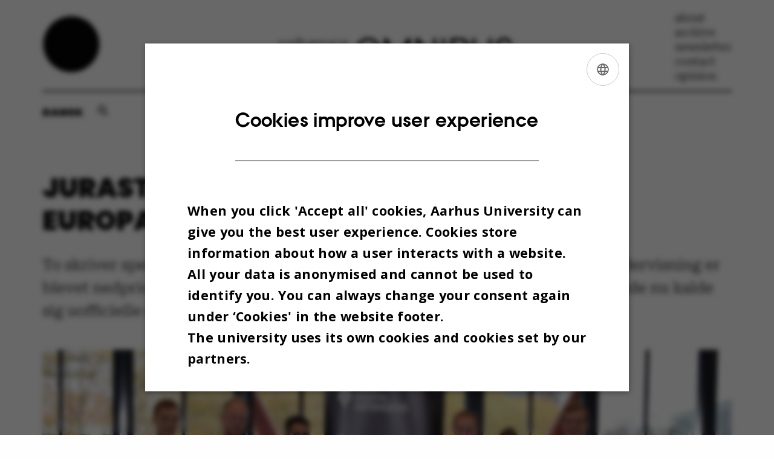

--- FILE ---
content_type: text/html; charset=utf-8
request_url: https://omnibus.au.dk/en/archive/show/artikel/jurastuderende-fra-au-er-uofficielle-europamestre-i-menneskerettigheder
body_size: 10445
content:
<!DOCTYPE html>
<html lang="en" class="no-js">
<head>

<meta charset="utf-8">
<!-- 
	This website is powered by TYPO3 - inspiring people to share!
	TYPO3 is a free open source Content Management Framework initially created by Kasper Skaarhoj and licensed under GNU/GPL.
	TYPO3 is copyright 1998-2026 of Kasper Skaarhoj. Extensions are copyright of their respective owners.
	Information and contribution at https://typo3.org/
-->



<title>Jurastuderende fra AU er uofficielle europamestre i menneskerettigheder</title>
<script>
var cookieScriptVersion = "202105211318";
var cookieScriptId = "a8ca7e688df75cd8a6a03fcab6d18143";
</script>
<meta name="DC.Language" scheme="NISOZ39.50" content="en">
<meta name="DC.Title" content="Jurastuderende fra AU er uofficielle europamestre i menneskerettigheder">
<meta http-equiv="Last-Modified" content="2026-01-19T12:58:46+01:00">
<meta name="DC.Date" scheme="ISO8601" content="2026-01-19T12:58:46+01:00">
<meta name="DC.Contributor" content="">
<meta name="DC.Creator" content="174481@au.dk">
<meta name="DC.Publisher" content="Aarhus University">
<meta name="DC.Type" content="text/html">
<meta name="generator" content="TYPO3 CMS">
<meta name="description" content="To skriver speciale, og fire er i gang med kandidaten. Men både specialer og undervisning er blevet nedprioriteret kraftigt på det seneste. Til gengæld kan seks jurastuderende nu kalde sig uofficielle europamestre i menneskerettigheder.">
<meta http-equiv="content-language" content="en">
<meta name="author" content="174481@au.dk">
<meta property="og:title" content="Jurastuderende fra AU er uofficielle europamestre i menneskerettigheder">
<meta property="og:type" content="article">
<meta property="og:url" content="https://omnibus.au.dk/en/archive/show/artikel/jurastuderende-fra-au-er-uofficielle-europamestre-i-menneskerettigheder">
<meta property="og:image" content="https://omnibus.au.dk/fileadmin/_processed_/d/a/csm_Jura1_fokus_0d4dec2067.jpg">
<meta property="og:image:width" content="1200">
<meta property="og:image:height" content="484">
<meta property="og:description" content="To skriver speciale, og fire er i gang med kandidaten. Men både specialer og undervisning er blevet nedprioriteret kraftigt på det seneste. Til gengæld kan seks jurastuderende nu kalde sig uofficielle europamestre i menneskerettigheder.">
<meta name="twitter:card" content="summary">
<meta name="rating" content="GENERAL">


<link rel="stylesheet" href="/typo3temp/assets/css/4adea90c81bdd79ac4f5be3b55a7851c.css?1754380213" media="all">
<link rel="stylesheet" href="/_assets/bba0af3e32dafabe31c0da8e169fa8c4/Css/fluid_styled_content.css?1765096331" media="all">
<link rel="stylesheet" href="/_assets/56b797f8bb08f87b2b0a4b7706a3f2d6/Css/Powermail/CssDemo.css?1765096326" media="all">
<link rel="stylesheet" href="/_assets/56b797f8bb08f87b2b0a4b7706a3f2d6/Css/powermail-overrides.css?1765096326" media="all">
<link rel="stylesheet" href="/_assets/d336a48cc75b0ce72905efb565ce5df1/Css/news-basic.css?1765096332" media="all">
<link rel="stylesheet" href="https://customer.cludo.com/css/511/2151/cludo-search.min.css" media="all">


<script src="https://cdn.jsdelivr.net/npm/react@16.13.1/umd/react.production.min.js"></script>
<script src="https://cdn.jsdelivr.net/npm/react-dom@16.13.1/umd/react-dom.production.min.js"></script>
<script src="https://cdn.au.dk/2016/assets/js/vendor.js"></script>
<script src="https://cdn.au.dk/2016/assets/js/app.js"></script>
<script src="https://cdn.jsdelivr.net/npm/@aarhus-university/au-designsystem-delphinus@latest/public/projects/omnibus/js/app.js"></script>
<script src="/_assets/d336a48cc75b0ce72905efb565ce5df1/JavaScript/Infobox.js?1765096332"></script>


<base href="//omnibus.au.dk/"><link href="https://cdn.au.dk/res/images/favicons/project-kolding-favicon.ico" rel="shortcut icon" /><!-- Correct links in header on english page -->
<script>
document.addEventListener("DOMContentLoaded", function() {
    const siteLang = document.documentElement.lang;
    if (siteLang === 'en') {
        document.querySelector('.omnibus-header > a')?.setAttribute('href', './en/');
        document.querySelector('.omnibus-header__container > a')?.setAttribute('href', './en/');
    }
});
</script><meta content="AU normal contrast" http-equiv="Default-Style" /><meta http-equiv="X-UA-Compatible" content="IE=Edge,chrome=1" /><meta name="viewport" content="width=device-width, initial-scale=1.0"><meta name="si_pid" content="1282" /><style type="text/css">table tr td { vertical-align: top; border-right: 1px solid #ffd500; border-bottom: 1px solid #ffd500; }
table { border-top: 1px solid #ffd500; border-left: 1px solid #ffd500; }
span.imgtext { color: #818181; font-size: 90%; font-style: italic; }
.au_box_1 { background-color: #fffbea; float: right; margin: 0 0 1em 1em; width: 220px; border-left: 1px solid #ffd500; border-right: 1px solid #ffd500; }
#c1444 .au_news-single-imgcaption { font-style: italic; }
a.readmore { background-color: #ffd500; border-bottom: 1px solid orange !important; color: #000 !important; } 
.au_box_1 { background-color: #fffbea; float: right; margin: 0 0 1em 1em; width: 220px; border: 1px solid #ffd500; }

@font-face {
  font-family: 'au_icons';
  src: url('https://fonts.au.dk/fonts/au_icons.eot');
  src: url('https://fonts.au.dk/fonts/au_icons.eot#iefix') format('embedded-opentype'), url('https://fonts.au.dk/fonts/au_icons.woff') format('woff'), url('https://fonts.au.dk/fonts/au_icons.woff2') format('woff'), url('https://fonts.au.dk/fonts/au_icons.ttf') format('truetype'), url('https://fonts.au.dk/fonts/au_icons.svg#au_icons') format('svg');
  font-weight: normal;
  font-style: normal;
}</style><script>
    var ns = AU.social.newsSharer;
    ns.config.container = '.addthis_toolbox';
    ns.config.sharing = [
        {
            classname: 'facebook',
            text: 'Facebook'
        }, {
            classname: 'twitter',
            text: 'Twitter'
        }, {
            classname: 'linkedin',
            text: 'LinkedIn'
        }, {
            classname: 'email',
            text: 'Send'
        }
    ];

    AU.ready.push(function () {
    $('.search+p').wrap('<div class="language-selector" />');
    var pageTitle = document.querySelector('h1.pagetitle');
   try {
    var singleNews = document.querySelector('.au_news-single-item');
    singleNews.insertBefore(pageTitle, singleNews.firstChild);
} catch (error) {
console.error(error);
}

        var soc = $('.addthis_toolbox .au_social_sharing');
        soc.after($('<div id="fb-root" /><div class="fb-like" data-href="' + location.href + '" data-layout="button_count" data-action="like" data-show-faces="true" data-share="false" />'));
        $('.au_news-legend').after($('.addthis_toolbox'));
        $('.addthis_toolbox').show();
        $('.addthis_toolbox .vertical').hide();

        (function (d, s, id) {
            var js, fjs = d.getElementsByTagName(s)[0];
            if (d.getElementById(id)) {
                return;
            }
            js = d.createElement(s);
            js.id = id;
            js.src = "//connect.facebook.net/da_DK/sdk.js#xfbml=1&version=v3.2&appId=705169316199177";
            fjs.parentNode.insertBefore(js, fjs);
        }(document, 'script', 'facebook-jssdk'));
    });
</script>
<script>
var disqus_category_id = location.hash !== "#debate" ? 2339909 : 2575041;

</script>
<link rel="stylesheet" href="/fileadmin/res/css/twentytwenty.css" />
<script src="/fileadmin/res/js/jquery.event.move.js"></script>
<script src="/fileadmin/res/js/jquery.twentytwenty.js"></script>
<script>
    AU.ready.push(function() {
      $('.twentytwenty-container').twentytwenty({default_offset_pct: 0.5, no_overlay: true });
    });
</script>
<script>
AU.ready.push(function () {
    if (window.matchMedia('(max-width: 600px)').matches) {
        var row = document.querySelector('.main > .row');
        var columns = row.querySelectorAll('.column');
        if (columns.length >= 3) {
            var first = columns[0];
            var second = columns[1];
            var third = columns[2];
            if (first) {
                first.classList.add('small-order-2');
            }
            if (second) {
                second.classList.add('small-order-1');
            }
            if (third) {
                third.classList.add('small-order-3');
            }
        }
    }
});
</script> 
<script>
    var topWarning = false;
    var topWarningTextDa = '<style type="text/css">@media (max-width: 640px) {.ie-warning a {font-size:0.8em;} .ie-warning h3 {line-height: 1;} } .ie-warning h3 {text-align:center;} .ie-warning a {padding: 0;} .ie-warning a:hover {text-decoration:underline;}</style><h3><a href="https://medarbejdere.au.dk/corona/">Coronavirus: Information til studerende og medarbejdere</a></h3>';
    var topWarningTextEn = '<style type="text/css">@media (max-width: 640px) {.ie-warning a {font-size:0.8em;} .ie-warning h3 {line-height: 1;} } .ie-warning h3 {text-align:center;} .ie-warning a:hover {text-decoration:underline;}</style><h3><a href="https://medarbejdere.au.dk/en/corona/">Coronavirus: Information for students and staff</a></h3>';
    var primaryDanish = true;       
</script>
 <script>
    var cludoDanishPath = '/soegning';
    var cludoEnglishPath = '/en/search';
</script>

<!-- Pingdom hash not set -->
<link rel="schema.dc" href="http://purl.org/dc/elements/1.1/" /><link rel="stylesheet" type="text/css" href="https://cdn.jsdelivr.net/npm/@aarhus-university/au-designsystem-delphinus@1.11.0/public/projects/omnibus/style.css" media="all"><script>
  var cookieScriptVersion = "202105251325";
  var cookieScriptId = "a8ca7e688df75cd8a6a03fcab6d18143";
</script>
<link rel="canonical" href="https://omnibus.au.dk/en/archive/show?tx_news_pi1%5Baction%5D=detail&amp;tx_news_pi1%5Bcontroller%5D=News&amp;tx_news_pi1%5Bnews%5D=1232&amp;cHash=d502a5e5a013f394ab4cebed94f89529"/>

<!-- This site is optimized with the Yoast SEO for TYPO3 plugin - https://yoast.com/typo3-extensions-seo/ -->
<script type="application/ld+json">[{"@context":"https:\/\/www.schema.org","@type":"BreadcrumbList","itemListElement":[{"@type":"ListItem","position":1,"item":{"@id":"https:\/\/nye-medie.au.dk\/en\/","name":"TYPO3"}},{"@type":"ListItem","position":2,"item":{"@id":"https:\/\/omnibus.au.dk\/en\/","name":"Omnibus - the university newspaper at Aarhus University"}},{"@type":"ListItem","position":3,"item":{"@id":"https:\/\/omnibus.au.dk\/en\/archive","name":"Archive"}},{"@type":"ListItem","position":4,"item":{"@id":"https:\/\/omnibus.au.dk\/en\/archive\/show","name":"Show"}}]}]</script>
</head>
<body class="department omnibus layout24 level2">


    







        
    





<div class="page-wrapper">
    <div class="omnibus-header">
        <a href="./">
            <img class="omnibus-header__logo-dot" alt="Omnibus prik" src="/_assets/bba0af3e32dafabe31c0da8e169fa8c4/Images/Omnibus-prik.png" width="100" height="100" />
        </a>
        <div class="omnibus-header__container">
            <div class="omnibus-header__mobile-options">
                <button class="language-toggle">
                    

    
        
                <p>
                    <a href="/arkiv/vis/artikel/jurastuderende-fra-au-er-uofficielle-europamestre-i-menneskerettigheder" hreflang="da" title="Dansk">
                        <span>Dansk</span>
                    </a>
                </p>
            
    
        
    
        
    
        
    
        
    
        
    
        
    


                </button>
                <button class="search-button" data-modal="modal-search" aria-haspopup="true"
                        aria-expanded="false"></button>
                <button class="omnibus-header__menu" data-modal="modal-menu" aria-haspopup="true"
                        aria-expanded="false"></button>
            </div>
            <a href="./">
                <img class="omnibus-header__logo-titel" alt="Omnibus logo tekst" src="/_assets/bba0af3e32dafabe31c0da8e169fa8c4/Images/Omnibus-logo.png" width="1325" height="190" />
            </a>
        </div>
        <div class="omnibus-header__list">
            

        

        <div id="c3230" class="csc-default csc-frame frame frame-default frame-type-html frame-layout-0 ">
            
                <a id="c3234"></a>
            
            
                



            
            
            

                        <ul>
                        <li>
                            <a href="https://omnibus.au.dk/en/about" target="_self">about</a>
                        </li>
                        <li>
                            <a href="https://omnibus.au.dk/en/archive" target="_self">archive</a>
                        </li>
                        <li>
                            <a href="https://omnibus.au.dk/en/newsletter" target="_self">newsletter</a>
                        </li>
                        <li>
                            <a href="https://omnibus.au.dk/en/contact" target="_self">contact</a>
                        </li>
                        <li>
                            <a href="https://omnibus.au.dk/en/discussion" target="_self">opinion</a>
                        </li>
                    </ul>


            
                



            
            
                



            
        </div>

    

<script type="text/javascript" charset="utf-8">
			//<![CDATA[
			var selectedUM =100;
			//]]>
			 // JavaScript Document
			 </script>
        </div>
    </div>
    <hr class="hr">
    <div class="bar-container">
        <button class="language-toggle">
            

    
        
                <p>
                    <a href="/arkiv/vis/artikel/jurastuderende-fra-au-er-uofficielle-europamestre-i-menneskerettigheder" hreflang="da" title="Dansk">
                        <span>Dansk</span>
                    </a>
                </p>
            
    
        
    
        
    
        
    
        
    
        
    
        
    


        </button>
        <button class="search-button" data-modal="modal-search" aria-haspopup="true" aria-expanded="false"></button>
    </div>

    <div class="modal-view" id="modal-search" tabindex="-1" aria-labelledby="modal-sample__modal-title" inert="">
        <div class="modal-view__wrapper">
            <button class="modal-view__close button button--icon button--icon--hide-label" data-icon="">Luk</button>
            <div class="modal-view__container">
                <div class="modal-view__body">
                    <div class="modal-view__content">
                        <h2 class="news-story__titel" id="modal-sample__modal-title">
                            Search for articles
                        </h2>
                        <nav class="nav--site-nav">
                            <form class="form nav__search nav__search--toggled">
                                <div class="form__inline-submit">
                                    <div class="form__field form__field--inline-label">
                                        <label for="header-search">
                                            
                                        </label>
                                        <input id="header-search" class="omnibus-search" type="search" value="">
                                    </div>
                                    <input class="form__inline-submit__button" type="submit" value="Søg">
                                </div>
                            </form>
                        </nav>
                    </div>
                </div>
            </div>
        </div>
    </div>
    <div class="modal-view" id="modal-menu" tabindex="-1" aria-labelledby="modal-sample__modal-title" inert="">
        <div class="modal-view__wrapper">
            <button class="modal-view__close button button--icon button--icon--hide-label" data-icon="">Luk</button>
            <div class="modal-view__container">
                <div class="modal-view__body">
                    <div class="modal-view__content">
                        <div class="omnibus-header__modal-list">
                            <ul>
                                

        

        <div id="c3230" class="csc-default csc-frame frame frame-default frame-type-html frame-layout-0 ">
            
                <a id="c3234"></a>
            
            
                



            
            
            

                        <ul>
                        <li>
                            <a href="https://omnibus.au.dk/en/about" target="_self">about</a>
                        </li>
                        <li>
                            <a href="https://omnibus.au.dk/en/archive" target="_self">archive</a>
                        </li>
                        <li>
                            <a href="https://omnibus.au.dk/en/newsletter" target="_self">newsletter</a>
                        </li>
                        <li>
                            <a href="https://omnibus.au.dk/en/contact" target="_self">contact</a>
                        </li>
                        <li>
                            <a href="https://omnibus.au.dk/en/discussion" target="_self">opinion</a>
                        </li>
                    </ul>


            
                



            
            
                



            
        </div>

    

<script type="text/javascript" charset="utf-8">
			//<![CDATA[
			var selectedUM =100;
			//]]>
			 // JavaScript Document
			 </script>
                            </ul>
                        </div>
                    </div>
                </div>
            </div>
        </div>
    </div>
</div>



    <div class="page-wrapper">
        <main>
            
            

        

        <div id="c3870" class="csc-default csc-frame frame frame-default frame-type-news_newsdetail frame-layout-0 ">
            
                <a id="c3878"></a>
            
            
                



            
            
                

    



            
            

    
    



<div class="news news-single">
	<div class="article" itemscope="itemscope" itemtype="http://schema.org/Article">
		
	
			<script type="text/javascript">
				const showAllContentLangToken = "Show all content ";
			</script>

			
			

			<article class="typo3-delphinus delphinus-gutters">

				<!-- News PID: 1798 - used for finding folder/page which contains the news / event -->
				<!-- News UID: 1232 - the ID of the current news / event-->

				<div class="news-event">
					<div class="news-event__header">
						<!-- Categories -->
						
							<span class="text--stamp">
<!-- categories -->
<span class="news-list-category">
	
		
	
		
	
		
	
		
	
		
	
</span>

</span>
						

						<!-- Title -->
						<h1 itemprop="headline">Jurastuderende fra AU er uofficielle europamestre i menneskerettigheder</h1>
						

							<!-- Teaser -->
							<p class="text--intro" itemprop="description">To skriver speciale, og fire er i gang med kandidaten. Men både specialer og undervisning er blevet nedprioriteret kraftigt på det seneste. Til gengæld kan seks jurastuderende nu kalde sig uofficielle europamestre i menneskerettigheder.</p>
						
					</div>

					
						<!-- Top image -->
						
							

							<div class="news-event__hero-image" id="hero-image">
								<figure class="news-event__image">
									
									
											
													
	<picture>
		<source media="(max-width: 35.46em)" srcset="/fileadmin/_processed_/d/a/csm_Jura1_fokus_ad6a22aa8f.jpg, /fileadmin/_processed_/d/a/csm_Jura1_fokus_50551b21c8.jpg 1.5x">
		<img srcset="/fileadmin/_processed_/d/a/csm_Jura1_fokus_b7713025b0.jpg 1.5x" itemprop="image" src="/fileadmin/_processed_/d/a/csm_Jura1_fokus_f7d5ff1df0.jpg" width="1370" height="552" alt="" />
	</picture>

												
										

									<figcaption>
										
											<span class="news-event__image__caption">
												De seks jurastuderende fra AU, der i weekenden vandt Trans-European Moot Court Competition ved Menneskerettighedsdomstolen i Strasbourg: Marcus Jensen, Sigurd Knakkegaard Velling, Hany Dughaim, Jesper Lyngby Andersen, Isabella Bouabdellah Kjærgaard og Oskar Rubin. Foto: Privat
											</span>
										
										
									</figcaption>
								</figure>
							</div>
						
					

					<div class="news-event__content">

						<!-- Events info box -->
						
							

						
							<!-- Media -->
							
								

	
	

	

	
		
				
				
					
				
			
	



							
						

						
							<div class="news-event__content__text">
								<span class="text--byline" id="byline">
									
										<!-- Created date -->
										<time itemprop="datePublished" datetime="2017-11-13">
											13  November 2017
										</time>
									

									<!-- Author -->
									
										<span itemprop="author" itemscope="itemscope" itemtype="http://schema.org/Person">
											
													by
												

											
													<a href="mailto:mga@au.dk">
														<span itemprop="name">Marie Groth Andersen</span>
													</a>
												
										</span>
									
								</span>

								

									<!-- Body text -->
									<p>I weekenden hev seks jurastuderende fra AU nemlig sejren i hus ved 'Trans-European Moot Court Competition’ – en case competition arrangeret af den svenske NGO Civil Rights Defenders, hvor studerende dyster i en case om krænkelser af menneskerettighederne ved Den Europæiske Menneskerettighedsdomstol i Strasbourg.&nbsp;
</p>
<p>De seks jurastuderende kvalificerede sig tilbage i juni til Trans-European Moot Court Competition i Strasbourg ved at vinde den nordiske case competition i Stockholm. I weekenden dystede de mod studerende fra Holland og Serbien, der havde vundet tilsvarende konkurrencer i deres respektive regioner.
</p>
<p>Halvanden måneds tid forud for konkurrencen fik de studerende tilsendt casen, så de kunne forberede deres procedurer, fortæller Oskar Rubin, den ene af de seks jurastuderende fra AU.
</p>
<p>Casen handlede om forsamlingsfrihed og retten til at demonstrere og havde ifølge Oskar Rubin klare referencer til demonstrationerne i Charlottesville i august, som udviklede sig voldeligt, da en højreorienteret demonstrant kørte sin bil ind i menneskemængden og dræbte en kvindelig demonstrant, som tilhørte en antifascistisk bevægelse.
</p>
<p>”Casen udspillede sig i det fiktive land Freedonia, hvor en gruppe asylansøgere demonstrerede mod, at deres asylsager var blevet afvist. Det fik en højreorienteret gruppe til at lave en moddemonstration, og en af de højreorienterede demonstranter kastede en sten i hovedet på en asylansøger, som døde af slaget. Præsidenten blandede sig også på Twitter og re-tweetede et tweet fra den højreorienterede gruppe,” fortæller Oskar Rubin.
</p>
<h3>Terpede domme i timevis</h3>
<p>Siden de fik casen tilsendt, har de studerende arbejdet fra tidlig morgen til hen på eftermiddagen&nbsp;– og nogle gange også til langt ud på aftenen&nbsp;– med at forberede deres procedure.
</p>
<p>”Nogle af os skriver speciale, og andre er i gang med valgfag på kandidaten, og både specialer og undervisning er blevet nedprioriteret,” fortæller Oskar Rubin.
</p>
<p><img src="fileadmin/_processed_/csm_Jura3_fb1d1e546a.jpg" width="500" height="333" data-htmlarea-file-uid="3007" data-htmlarea-file-table="sys_file" title alt style>
</p>
<p>De studerende var delt op i to hold. Tre af dem, heriblandt Oskar Rubin, repræsenterede staten Freedonia, mens de tre andre repræsenterede den dræbte asylansøgers far. Som forberedelse har de studerende terpet tidligere domme i lignende sager, der har været indbragt for Menneskerettighedsdomstolen i Strasbourg.
</p>
<p>”Mange af os havde ikke stiftet bekendtskab med Den Europæiske Menneskerettighedskonvention før, for den er ikke et selvstændigt fag på bachelordelen, men kun et valgfag på kandidatdelen, så flere af os har skullet sætte os ind i et helt nyt retsområde.”
</p>
<p><img src="fileadmin/_processed_/csm_Jura4_d055c07875.jpg" width="500" height="333" data-htmlarea-file-uid="3008" data-htmlarea-file-table="sys_file" title alt style>
</p>
<h3>Opbakning fra instituttet</h3>
<p>De studerende har dog haft flere vejledere under forløbet.&nbsp;
</p>
<p>”Vores hovedvejleder er Inger Fogh, som er advokat ved Grundfos, og som selv deltog i konkurrencen som studerende i 2008. Hun har været guld værd både i forhold til teori og performance og har lært os meget om retorik og virkemidler som for eksempel kunstpauser, tonefald og gestik.”
</p>
<p>De studerende har også trukket på fagkompetencer på Juridisk Institut i form af professor Jens Vedsted-Hansen og lektor Louise Halleskov Storgaard, der begge er specialiseret i menneskerettighedskonventionen.
</p>
<p>”Det var også nyt for os at procedere på engelsk, og vi kender kun den juridiske terminologi på dansk, så vi har også fået engelskundervisning og trænet vores procedure på engelsk,” fortæller Oskar Rubin.
</p>
<p>Derudover har de studerende fået støtte fra Holst Advokater til blandt andet at dække rejseudgifter.
</p>
<h3>Hår på brystet</h3>
<p>Selve konkurrencen foregik som en procedure ved menneskerettighedsdomstolen. Det hold af studerende fra AU, der repræsenterede staten Freedonia, mødte et andet lands klager-hold og omvendt. Bag dommerskranken sad tre menneskerettighedsdommere. Deres dom var klar: Begge AU-hold løb med sejren. &nbsp;
</p>
<p>Mens der med sejren i Stockholm fulgte en check på 10.000 svenske kroner, som de seks studerende måtte dele, er det alene æren, de kan sole sig i med sejren i Strasbourg.
</p>
<p>”Og så har jeg da også fået lidt hår på brystet i forhold til at procedere og stå foran en menneskerettighedsdommer og levere, når det gælder,” siger Oskar Rubin.
</p>
<p>De seks studerende er vejledere for det nye hold AU-studerende, der til foråret skal dyste ved den nordiske konkurrence i Oslo. &nbsp;
</p>
<p>”Og så skal jeg lige skrive mit speciale færdig, det er jo blevet lidt forsømt på det sidste og skal afleveres 22. december,” fortæller Oskar Rubin, der har fået job i Anklagemyndigheden fra januar.&nbsp;
</p>
<p>”Her kommer jeg nok også til at have med Menneskerettighedskonventionen at gøre i forbindelse med udvisningssager.”</p>
								
							</div>
						
					</div>

					
						<!-- Content elements -->
						
					
				</div>
			</article>

			
				
				
			

			<!-- related things -->
			
		

	</div>
</div>



            
                



            
            
                



            
        </div>

    


        </main>
    </div>
    <footer>
        
        
        

        

        <div id="c3231" class="csc-default csc-frame frame frame-default frame-type-html frame-layout-0 ">
            
                <a id="c3245"></a>
            
            
                



            
            
            

        <div class="page-wrapper">
       <hr>
        <div class="omnibus-footer">
            <div class="omnibus-footer__column">
                <h4>ABOUT OMNIBUS:</h4>
                <p>
Omnibus is published by Aarhus University and is the official newspaper for staff and students at Aarhus University. 
                    <br>
                    <br>
Omnibus has editorial freedom – and is edited independently of the particular interests of any group at Aarhus University.
                    <br>
                    <br>
We take responsibility for the content and are registered with The Danish Press Council
                </p>
                <img alt="The Danish Press Council logo" src="/fileadmin/logos/Pressenaevnet-Logo-Black.png" width="300">
            </div>
            <div class="omnibus-footer__column">
                <h4></h4>
                <p>
                    University newspaper Omnibus
                    <br>
                    Carl Holst-Knudsens Vej 8, 1st floor,
                    <br>
                    bulding 1310
                    <br>
                    8000 Aarhus C
                    <br>
                    <br>
                    <strong><a href="mailto:OMNIBUS@AU.DK">OMNIBUS@AU.DK</a></strong>
                    <br>
                    <br>
                    <strong>Please feel free to call us or send us a mail – or drop in for a cup of coffee!</strong>
                </p>
                <div class = "link-bar">
                    <strong>Find us at:</strong>
                    <br>
                    <a href="https://www.instagram.com/omnibusau/" target="_self"><img src="fileadmin/SoMe_icons/Instagram.png" alt="Instagram logo"></a>
                    <a href="https://www.facebook.com/Omnibus.au.dk/" target="_self"><img src="fileadmin/SoMe_icons/Facebook.png" alt="Facebook logo"></a>
                    <a href="https://twitter.com/i/flow/login?redirect_after_login=%2FOmnibusAU" target="_self"><img src="fileadmin/SoMe_icons/X.png" alt="X logo"></a>
                    <a href="https://www.linkedin.com/company/universitetsavisen-omnibus/?originalSubdomain=dk" target="_self"><img src="fileadmin/SoMe_icons/LinkedIn.png" alt="LinkedIn logo"></a>
                </div>
            </div>
            <div class="omnibus-footer__column">
                <h4>THE EDITORIAL STAFF:</h4>
                <p>Marie Groth Andersen, Editor in Chief, journalist
                    <br>
                    Mobile: 5133 5053
                    E-Mail: mga@au.dk
                    <br><br>
                    Louis Beck Petersen, journalist
                    <br>
                    Mobile: 9352 2634
                    E-Mail: louisbeck@au.dk
                    <br><br>
                    Maria Nielsen Pedersen, student aid
                    <br>
                    E-Mail: mnp@au.dk
                    <br><br>
                    Jacob Benjamin Valeur, studentreporter
                    <br>
                    E-Mail: jbv@au.dk
                    <br><br>
                    Isabel Rouvillain, studentreporter
                    <br>
                    E-Mail: iro@au.dk</p>
            </div>
            <div class="omnibus-footer__column">
                <h4></h4>
                <p>
                    <a href="https://www.au.dk/cookiepolitik/" target="_self">
                        © — Cookies på au.dk 
                        Privatlivspolitik
                        Tilgængelighedserklæring    
                    </a>
                    <br>
                    <br>
Text, graphics, images, and other content on this website are protected by copyright law. 
                    <br>
                    <br>
Omnibus, the university newspaper at Aarhus University, reserves all rights to the content, including the right to utilize the content for text and data mining, according to Section 11b of the Copyright Act and Article 4 of the DSM Directive.
                </p>
            </div>
        </div>
</div>


            
                



            
            
                



            
        </div>

    


        <div class="page-id row">1282&nbsp;/ omnibus</div>
    </footer>

<script src="/_assets/948410ace0dfa9ad00627133d9ca8a23/JavaScript/Powermail/Form.min.js?1760518844" defer="defer"></script>
<script src="/_assets/56b797f8bb08f87b2b0a4b7706a3f2d6/JavaScript/Powermail/Tabs.min.js?1765096326"></script>
<script>
/*<![CDATA[*/
/*TS_inlineFooter*/

var alertCookies = false;


/*]]>*/
</script>

</body>
</html>